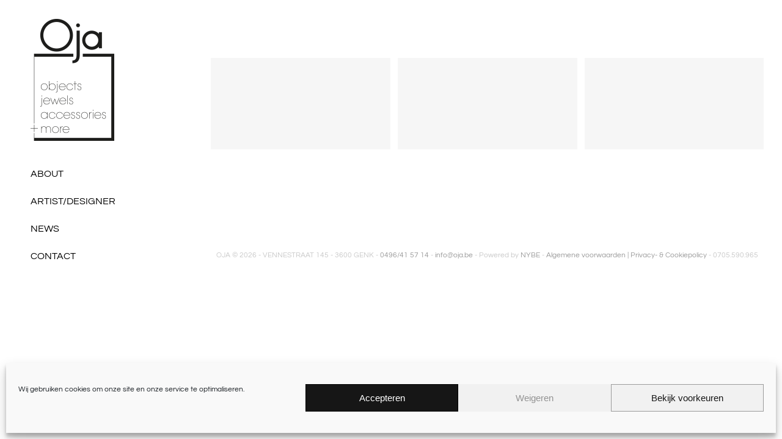

--- FILE ---
content_type: text/html; charset=UTF-8
request_url: https://oja.be/portfolio_category/spa/
body_size: 13461
content:
<!DOCTYPE html>
<html class="avada-html-layout-wide avada-html-header-position-left avada-html-is-archive" lang="nl-NL" prefix="og: http://ogp.me/ns# fb: http://ogp.me/ns/fb#">
<head>
	<meta http-equiv="X-UA-Compatible" content="IE=edge" />
	<meta http-equiv="Content-Type" content="text/html; charset=utf-8"/>
	<meta name="viewport" content="width=device-width, initial-scale=1" />
	<title>Spa &#8211; Oja</title>
<meta name='robots' content='max-image-preview:large' />
<link rel="alternate" type="application/rss+xml" title="Oja &raquo; feed" href="https://oja.be/feed/" />
<link rel="alternate" type="application/rss+xml" title="Oja &raquo; reacties feed" href="https://oja.be/comments/feed/" />
		
		
		
				<link rel="alternate" type="application/rss+xml" title="Oja &raquo; Spa Portfolio Categories feed" href="https://oja.be/portfolio_category/spa/feed/" />
				
		<meta property="og:locale" content="nl_NL"/>
		<meta property="og:type" content="article"/>
		<meta property="og:site_name" content="Oja"/>
		<meta property="og:title" content="  Portfolio Categories  Spa"/>
				<meta property="og:url" content="https://oja.be/portfolio-items/excepteur-sint-occaecat/"/>
																				<meta property="og:image" content="https://oja.be/wp-content/uploads/2021/05/oja_logo.png"/>
		<meta property="og:image:width" content="137"/>
		<meta property="og:image:height" content="200"/>
		<meta property="og:image:type" content="image/png"/>
				<style id='wp-img-auto-sizes-contain-inline-css' type='text/css'>
img:is([sizes=auto i],[sizes^="auto," i]){contain-intrinsic-size:3000px 1500px}
/*# sourceURL=wp-img-auto-sizes-contain-inline-css */
</style>
<style id='wp-emoji-styles-inline-css' type='text/css'>

	img.wp-smiley, img.emoji {
		display: inline !important;
		border: none !important;
		box-shadow: none !important;
		height: 1em !important;
		width: 1em !important;
		margin: 0 0.07em !important;
		vertical-align: -0.1em !important;
		background: none !important;
		padding: 0 !important;
	}
/*# sourceURL=wp-emoji-styles-inline-css */
</style>
<style id='woocommerce-inline-inline-css' type='text/css'>
.woocommerce form .form-row .required { visibility: visible; }
/*# sourceURL=woocommerce-inline-inline-css */
</style>
<link rel='stylesheet' id='cmplz-general-css' href='https://oja.be/wp-content/plugins/complianz-gdpr/assets/css/cookieblocker.min.css?ver=1766057774' type='text/css' media='all' />
<link rel='stylesheet' id='fusion-dynamic-css-css' href='https://oja.be/wp-content/uploads/fusion-styles/10f78d1c69afcd03a695e5b0daef8f77.min.css?ver=3.13.3' type='text/css' media='all' />
<script type="text/javascript" src="https://oja.be/wp-includes/js/jquery/jquery.min.js?ver=3.7.1" id="jquery-core-js"></script>
<script type="text/javascript" src="https://oja.be/wp-content/plugins/woocommerce/assets/js/jquery-blockui/jquery.blockUI.min.js?ver=2.7.0-wc.10.4.3" id="wc-jquery-blockui-js" defer="defer" data-wp-strategy="defer"></script>
<script type="text/javascript" id="wc-add-to-cart-js-extra">
/* <![CDATA[ */
var wc_add_to_cart_params = {"ajax_url":"/wp-admin/admin-ajax.php","wc_ajax_url":"/?wc-ajax=%%endpoint%%","i18n_view_cart":"Bekijk winkelwagen","cart_url":"https://oja.be","is_cart":"","cart_redirect_after_add":"no"};
//# sourceURL=wc-add-to-cart-js-extra
/* ]]> */
</script>
<script type="text/javascript" src="https://oja.be/wp-content/plugins/woocommerce/assets/js/frontend/add-to-cart.min.js?ver=10.4.3" id="wc-add-to-cart-js" defer="defer" data-wp-strategy="defer"></script>
<script type="text/javascript" src="https://oja.be/wp-content/plugins/woocommerce/assets/js/js-cookie/js.cookie.min.js?ver=2.1.4-wc.10.4.3" id="wc-js-cookie-js" defer="defer" data-wp-strategy="defer"></script>
<script type="text/javascript" id="woocommerce-js-extra">
/* <![CDATA[ */
var woocommerce_params = {"ajax_url":"/wp-admin/admin-ajax.php","wc_ajax_url":"/?wc-ajax=%%endpoint%%","i18n_password_show":"Wachtwoord weergeven","i18n_password_hide":"Wachtwoord verbergen"};
//# sourceURL=woocommerce-js-extra
/* ]]> */
</script>
<script type="text/javascript" src="https://oja.be/wp-content/plugins/woocommerce/assets/js/frontend/woocommerce.min.js?ver=10.4.3" id="woocommerce-js" defer="defer" data-wp-strategy="defer"></script>
<link rel="https://api.w.org/" href="https://oja.be/wp-json/" /><link rel="alternate" title="JSON" type="application/json" href="https://oja.be/wp-json/wp/v2/portfolio_category/17" /><link rel="EditURI" type="application/rsd+xml" title="RSD" href="https://oja.be/xmlrpc.php?rsd" />
<meta name="generator" content="WordPress 6.9" />
<meta name="generator" content="WooCommerce 10.4.3" />
			<style>.cmplz-hidden {
					display: none !important;
				}</style><style type="text/css" id="css-fb-visibility">@media screen and (max-width: 640px){.fusion-no-small-visibility{display:none !important;}body .sm-text-align-center{text-align:center !important;}body .sm-text-align-left{text-align:left !important;}body .sm-text-align-right{text-align:right !important;}body .sm-flex-align-center{justify-content:center !important;}body .sm-flex-align-flex-start{justify-content:flex-start !important;}body .sm-flex-align-flex-end{justify-content:flex-end !important;}body .sm-mx-auto{margin-left:auto !important;margin-right:auto !important;}body .sm-ml-auto{margin-left:auto !important;}body .sm-mr-auto{margin-right:auto !important;}body .fusion-absolute-position-small{position:absolute;top:auto;width:100%;}.awb-sticky.awb-sticky-small{ position: sticky; top: var(--awb-sticky-offset,0); }}@media screen and (min-width: 641px) and (max-width: 1024px){.fusion-no-medium-visibility{display:none !important;}body .md-text-align-center{text-align:center !important;}body .md-text-align-left{text-align:left !important;}body .md-text-align-right{text-align:right !important;}body .md-flex-align-center{justify-content:center !important;}body .md-flex-align-flex-start{justify-content:flex-start !important;}body .md-flex-align-flex-end{justify-content:flex-end !important;}body .md-mx-auto{margin-left:auto !important;margin-right:auto !important;}body .md-ml-auto{margin-left:auto !important;}body .md-mr-auto{margin-right:auto !important;}body .fusion-absolute-position-medium{position:absolute;top:auto;width:100%;}.awb-sticky.awb-sticky-medium{ position: sticky; top: var(--awb-sticky-offset,0); }}@media screen and (min-width: 1025px){.fusion-no-large-visibility{display:none !important;}body .lg-text-align-center{text-align:center !important;}body .lg-text-align-left{text-align:left !important;}body .lg-text-align-right{text-align:right !important;}body .lg-flex-align-center{justify-content:center !important;}body .lg-flex-align-flex-start{justify-content:flex-start !important;}body .lg-flex-align-flex-end{justify-content:flex-end !important;}body .lg-mx-auto{margin-left:auto !important;margin-right:auto !important;}body .lg-ml-auto{margin-left:auto !important;}body .lg-mr-auto{margin-right:auto !important;}body .fusion-absolute-position-large{position:absolute;top:auto;width:100%;}.awb-sticky.awb-sticky-large{ position: sticky; top: var(--awb-sticky-offset,0); }}</style>	<noscript><style>.woocommerce-product-gallery{ opacity: 1 !important; }</style></noscript>
	<link rel="icon" href="https://oja.be/wp-content/uploads/2021/05/oja-favicon.png" sizes="32x32" />
<link rel="icon" href="https://oja.be/wp-content/uploads/2021/05/oja-favicon.png" sizes="192x192" />
<link rel="apple-touch-icon" href="https://oja.be/wp-content/uploads/2021/05/oja-favicon.png" />
<meta name="msapplication-TileImage" content="https://oja.be/wp-content/uploads/2021/05/oja-favicon.png" />
		<style type="text/css" id="wp-custom-css">
			/* page layout */
.fusion-row{
	margin-left: 15px;
}

/* left menus (widgets) */
#widget-menu, #widget-menu-2{
	line-height: 26px;
	padding-left: 5px;
}

#widget-menu a:hover{
	color: #000000;
}

.menu-tabbed{
	font-size: 12px;
	margin-left: 30px;
}

.single-post .post-slideshow{
	max-width: 200px !important;
}

.homepage-img .fusion-column-wrapper div{
	margin-right: 20px;
}

a:hover{
	color: #000000;
}

.sidebar-menu-item-current, .menuitem-active, .current_page_item{
	color: white !important;
	background-color: #333 !important;
	padding: 3px;
}

.current_page_item a{
	color: white !important
}

.current_page_item{
	width: fit-content;
}

#nav_menu-2 #menu-sidebar-menu-small .menu-item{
	border-bottom: none;
	padding: 2px;
}

#nav_menu-2 #menu-sidebar-menu-small .menu-item a::before{
	content: none;
}

/* product page edits */
.product-border, .product_meta, .woocommerce-tabs, .social-share, .related{
	display: none !important;
}

.product_title{
	font-size: 34px !important;
	font-weight: 600 !important;
	color: #000000 !important;
}

.avada-product-gallery-thumbs-wrapper{
	margin-top: 50px !important;
}

.product .summary-container{
	padding-right: 100px;
}

.woocommerce-product-gallery__image .avada-product-gallery-lightbox-trigger{
	border: 1px solid lightgrey !important;
}

/* hide GDPR symbol from plugin */
.wordpress-gdpr-privacy-settings-trigger-container{
	display:none !important;
}

.recent-posts-content .entry-title{
	text-decoration: underline;
}

.fusion-recent-posts .post{
	padding-bottom: 10px;
	margin-bottom: 50px !important;
	border-bottom: 1px solid black;
}

.fusion-recent-posts.layout-thumbnails-on-side .columns .column .floated-slideshow{
	width: 235px !important;
}

.single-product .woocommerce-container #content,
.page-id-1639 #main #content{
	margin-top: 150px;
}

.mobile-hamburger{
	display: none;
		text-align: right;
	}

@media screen and (max-width: 600px) {
	.fusion-recent-posts.layout-thumbnails-on-side .columns .column .floated-slideshow{
		width: 100% !important;
	}
	#main .fusion-row{
		display: flex !important;
		flex-direction: column-reverse !important;
	}
	
	#nav_menu-2 .menu-sidebar-menu-small-container, #custom_html-2 .textwidget{
	display: none;
}

	#nav_menu-2, #custom_html-2{
		display: flex;
		flex-direction: column-reverse;
	}

	.mobile-hamburger{
		display: block;
	}
	
	#side-header{
		position: absolute;
	}
}		</style>
		<style id="sccss">.pswp__caption {
    display: none;
}
</style>		<script type="text/javascript">
			var doc = document.documentElement;
			doc.setAttribute( 'data-useragent', navigator.userAgent );
		</script>
		
	<link rel='stylesheet' id='wc-blocks-style-css' href='https://oja.be/wp-content/plugins/woocommerce/assets/client/blocks/wc-blocks.css?ver=wc-10.4.3' type='text/css' media='all' />
<style id='global-styles-inline-css' type='text/css'>
:root{--wp--preset--aspect-ratio--square: 1;--wp--preset--aspect-ratio--4-3: 4/3;--wp--preset--aspect-ratio--3-4: 3/4;--wp--preset--aspect-ratio--3-2: 3/2;--wp--preset--aspect-ratio--2-3: 2/3;--wp--preset--aspect-ratio--16-9: 16/9;--wp--preset--aspect-ratio--9-16: 9/16;--wp--preset--color--black: #000000;--wp--preset--color--cyan-bluish-gray: #abb8c3;--wp--preset--color--white: #ffffff;--wp--preset--color--pale-pink: #f78da7;--wp--preset--color--vivid-red: #cf2e2e;--wp--preset--color--luminous-vivid-orange: #ff6900;--wp--preset--color--luminous-vivid-amber: #fcb900;--wp--preset--color--light-green-cyan: #7bdcb5;--wp--preset--color--vivid-green-cyan: #00d084;--wp--preset--color--pale-cyan-blue: #8ed1fc;--wp--preset--color--vivid-cyan-blue: #0693e3;--wp--preset--color--vivid-purple: #9b51e0;--wp--preset--color--awb-color-1: rgba(255,255,255,1);--wp--preset--color--awb-color-2: rgba(246,246,246,1);--wp--preset--color--awb-color-3: rgba(224,222,222,1);--wp--preset--color--awb-color-4: rgba(160,206,78,1);--wp--preset--color--awb-color-5: rgba(203,170,92,1);--wp--preset--color--awb-color-6: rgba(116,116,116,1);--wp--preset--color--awb-color-7: rgba(51,51,51,1);--wp--preset--color--awb-color-8: rgba(23,23,23,1);--wp--preset--color--awb-color-custom-10: rgba(0,0,0,1);--wp--preset--color--awb-color-custom-11: rgba(34,34,34,1);--wp--preset--color--awb-color-custom-12: rgba(235,234,234,1);--wp--preset--color--awb-color-custom-13: rgba(249,249,249,1);--wp--preset--color--awb-color-custom-14: rgba(29,41,57,1);--wp--preset--gradient--vivid-cyan-blue-to-vivid-purple: linear-gradient(135deg,rgb(6,147,227) 0%,rgb(155,81,224) 100%);--wp--preset--gradient--light-green-cyan-to-vivid-green-cyan: linear-gradient(135deg,rgb(122,220,180) 0%,rgb(0,208,130) 100%);--wp--preset--gradient--luminous-vivid-amber-to-luminous-vivid-orange: linear-gradient(135deg,rgb(252,185,0) 0%,rgb(255,105,0) 100%);--wp--preset--gradient--luminous-vivid-orange-to-vivid-red: linear-gradient(135deg,rgb(255,105,0) 0%,rgb(207,46,46) 100%);--wp--preset--gradient--very-light-gray-to-cyan-bluish-gray: linear-gradient(135deg,rgb(238,238,238) 0%,rgb(169,184,195) 100%);--wp--preset--gradient--cool-to-warm-spectrum: linear-gradient(135deg,rgb(74,234,220) 0%,rgb(151,120,209) 20%,rgb(207,42,186) 40%,rgb(238,44,130) 60%,rgb(251,105,98) 80%,rgb(254,248,76) 100%);--wp--preset--gradient--blush-light-purple: linear-gradient(135deg,rgb(255,206,236) 0%,rgb(152,150,240) 100%);--wp--preset--gradient--blush-bordeaux: linear-gradient(135deg,rgb(254,205,165) 0%,rgb(254,45,45) 50%,rgb(107,0,62) 100%);--wp--preset--gradient--luminous-dusk: linear-gradient(135deg,rgb(255,203,112) 0%,rgb(199,81,192) 50%,rgb(65,88,208) 100%);--wp--preset--gradient--pale-ocean: linear-gradient(135deg,rgb(255,245,203) 0%,rgb(182,227,212) 50%,rgb(51,167,181) 100%);--wp--preset--gradient--electric-grass: linear-gradient(135deg,rgb(202,248,128) 0%,rgb(113,206,126) 100%);--wp--preset--gradient--midnight: linear-gradient(135deg,rgb(2,3,129) 0%,rgb(40,116,252) 100%);--wp--preset--font-size--small: 12px;--wp--preset--font-size--medium: 20px;--wp--preset--font-size--large: 24px;--wp--preset--font-size--x-large: 42px;--wp--preset--font-size--normal: 16px;--wp--preset--font-size--xlarge: 32px;--wp--preset--font-size--huge: 48px;--wp--preset--spacing--20: 0.44rem;--wp--preset--spacing--30: 0.67rem;--wp--preset--spacing--40: 1rem;--wp--preset--spacing--50: 1.5rem;--wp--preset--spacing--60: 2.25rem;--wp--preset--spacing--70: 3.38rem;--wp--preset--spacing--80: 5.06rem;--wp--preset--shadow--natural: 6px 6px 9px rgba(0, 0, 0, 0.2);--wp--preset--shadow--deep: 12px 12px 50px rgba(0, 0, 0, 0.4);--wp--preset--shadow--sharp: 6px 6px 0px rgba(0, 0, 0, 0.2);--wp--preset--shadow--outlined: 6px 6px 0px -3px rgb(255, 255, 255), 6px 6px rgb(0, 0, 0);--wp--preset--shadow--crisp: 6px 6px 0px rgb(0, 0, 0);}:where(.is-layout-flex){gap: 0.5em;}:where(.is-layout-grid){gap: 0.5em;}body .is-layout-flex{display: flex;}.is-layout-flex{flex-wrap: wrap;align-items: center;}.is-layout-flex > :is(*, div){margin: 0;}body .is-layout-grid{display: grid;}.is-layout-grid > :is(*, div){margin: 0;}:where(.wp-block-columns.is-layout-flex){gap: 2em;}:where(.wp-block-columns.is-layout-grid){gap: 2em;}:where(.wp-block-post-template.is-layout-flex){gap: 1.25em;}:where(.wp-block-post-template.is-layout-grid){gap: 1.25em;}.has-black-color{color: var(--wp--preset--color--black) !important;}.has-cyan-bluish-gray-color{color: var(--wp--preset--color--cyan-bluish-gray) !important;}.has-white-color{color: var(--wp--preset--color--white) !important;}.has-pale-pink-color{color: var(--wp--preset--color--pale-pink) !important;}.has-vivid-red-color{color: var(--wp--preset--color--vivid-red) !important;}.has-luminous-vivid-orange-color{color: var(--wp--preset--color--luminous-vivid-orange) !important;}.has-luminous-vivid-amber-color{color: var(--wp--preset--color--luminous-vivid-amber) !important;}.has-light-green-cyan-color{color: var(--wp--preset--color--light-green-cyan) !important;}.has-vivid-green-cyan-color{color: var(--wp--preset--color--vivid-green-cyan) !important;}.has-pale-cyan-blue-color{color: var(--wp--preset--color--pale-cyan-blue) !important;}.has-vivid-cyan-blue-color{color: var(--wp--preset--color--vivid-cyan-blue) !important;}.has-vivid-purple-color{color: var(--wp--preset--color--vivid-purple) !important;}.has-black-background-color{background-color: var(--wp--preset--color--black) !important;}.has-cyan-bluish-gray-background-color{background-color: var(--wp--preset--color--cyan-bluish-gray) !important;}.has-white-background-color{background-color: var(--wp--preset--color--white) !important;}.has-pale-pink-background-color{background-color: var(--wp--preset--color--pale-pink) !important;}.has-vivid-red-background-color{background-color: var(--wp--preset--color--vivid-red) !important;}.has-luminous-vivid-orange-background-color{background-color: var(--wp--preset--color--luminous-vivid-orange) !important;}.has-luminous-vivid-amber-background-color{background-color: var(--wp--preset--color--luminous-vivid-amber) !important;}.has-light-green-cyan-background-color{background-color: var(--wp--preset--color--light-green-cyan) !important;}.has-vivid-green-cyan-background-color{background-color: var(--wp--preset--color--vivid-green-cyan) !important;}.has-pale-cyan-blue-background-color{background-color: var(--wp--preset--color--pale-cyan-blue) !important;}.has-vivid-cyan-blue-background-color{background-color: var(--wp--preset--color--vivid-cyan-blue) !important;}.has-vivid-purple-background-color{background-color: var(--wp--preset--color--vivid-purple) !important;}.has-black-border-color{border-color: var(--wp--preset--color--black) !important;}.has-cyan-bluish-gray-border-color{border-color: var(--wp--preset--color--cyan-bluish-gray) !important;}.has-white-border-color{border-color: var(--wp--preset--color--white) !important;}.has-pale-pink-border-color{border-color: var(--wp--preset--color--pale-pink) !important;}.has-vivid-red-border-color{border-color: var(--wp--preset--color--vivid-red) !important;}.has-luminous-vivid-orange-border-color{border-color: var(--wp--preset--color--luminous-vivid-orange) !important;}.has-luminous-vivid-amber-border-color{border-color: var(--wp--preset--color--luminous-vivid-amber) !important;}.has-light-green-cyan-border-color{border-color: var(--wp--preset--color--light-green-cyan) !important;}.has-vivid-green-cyan-border-color{border-color: var(--wp--preset--color--vivid-green-cyan) !important;}.has-pale-cyan-blue-border-color{border-color: var(--wp--preset--color--pale-cyan-blue) !important;}.has-vivid-cyan-blue-border-color{border-color: var(--wp--preset--color--vivid-cyan-blue) !important;}.has-vivid-purple-border-color{border-color: var(--wp--preset--color--vivid-purple) !important;}.has-vivid-cyan-blue-to-vivid-purple-gradient-background{background: var(--wp--preset--gradient--vivid-cyan-blue-to-vivid-purple) !important;}.has-light-green-cyan-to-vivid-green-cyan-gradient-background{background: var(--wp--preset--gradient--light-green-cyan-to-vivid-green-cyan) !important;}.has-luminous-vivid-amber-to-luminous-vivid-orange-gradient-background{background: var(--wp--preset--gradient--luminous-vivid-amber-to-luminous-vivid-orange) !important;}.has-luminous-vivid-orange-to-vivid-red-gradient-background{background: var(--wp--preset--gradient--luminous-vivid-orange-to-vivid-red) !important;}.has-very-light-gray-to-cyan-bluish-gray-gradient-background{background: var(--wp--preset--gradient--very-light-gray-to-cyan-bluish-gray) !important;}.has-cool-to-warm-spectrum-gradient-background{background: var(--wp--preset--gradient--cool-to-warm-spectrum) !important;}.has-blush-light-purple-gradient-background{background: var(--wp--preset--gradient--blush-light-purple) !important;}.has-blush-bordeaux-gradient-background{background: var(--wp--preset--gradient--blush-bordeaux) !important;}.has-luminous-dusk-gradient-background{background: var(--wp--preset--gradient--luminous-dusk) !important;}.has-pale-ocean-gradient-background{background: var(--wp--preset--gradient--pale-ocean) !important;}.has-electric-grass-gradient-background{background: var(--wp--preset--gradient--electric-grass) !important;}.has-midnight-gradient-background{background: var(--wp--preset--gradient--midnight) !important;}.has-small-font-size{font-size: var(--wp--preset--font-size--small) !important;}.has-medium-font-size{font-size: var(--wp--preset--font-size--medium) !important;}.has-large-font-size{font-size: var(--wp--preset--font-size--large) !important;}.has-x-large-font-size{font-size: var(--wp--preset--font-size--x-large) !important;}
/*# sourceURL=global-styles-inline-css */
</style>
</head>

<body data-cmplz=1 class="archive tax-portfolio_category term-spa term-17 wp-theme-Avada wp-child-theme-Avada-Child-Theme theme-Avada woocommerce-no-js fusion-image-hovers fusion-pagination-sizing fusion-button_type-flat fusion-button_span-no fusion-button_gradient-linear avada-image-rollover-circle-yes avada-image-rollover-yes avada-image-rollover-direction-center_horiz fusion-body ltr no-tablet-sticky-header no-mobile-slidingbar fusion-disable-outline fusion-sub-menu-slide mobile-logo-pos-left layout-wide-mode avada-has-boxed-modal-shadow-none layout-scroll-offset-full avada-has-zero-margin-offset-top side-header side-header-left menu-text-align-left fusion-woo-product-design-clean fusion-woo-shop-page-columns-4 fusion-woo-related-columns-4 fusion-woo-archive-page-columns-3 woo-sale-badge-circle woo-outofstock-badge-top_bar mobile-menu-design-modern fusion-show-pagination-text fusion-header-layout-v5 avada-responsive avada-footer-fx-none avada-menu-highlight-style-background fusion-search-form-classic fusion-main-menu-search-dropdown fusion-avatar-square avada-dropdown-styles avada-blog-layout-grid avada-blog-archive-layout-medium alternate avada-header-shadow-no avada-menu-icon-position-left avada-has-pagetitle-bg-full avada-has-breadcrumb-mobile-hidden avada-has-titlebar-hide avada-header-border-color-full-transparent avada-social-full-transparent avada-has-pagination-padding avada-flyout-menu-direction-fade avada-ec-views-v1" data-awb-post-id="810">
		<a class="skip-link screen-reader-text" href="#content">Ga naar inhoud</a>

	<div id="boxed-wrapper">
		
		<div id="wrapper" class="fusion-wrapper">
			<div id="home" style="position:relative;top:-1px;"></div>
							
																
<div id="side-header-sticky"></div>
<div id="side-header" class="clearfix fusion-mobile-menu-design-modern fusion-sticky-logo-1 fusion-mobile-logo-1 fusion-sticky-menu-">
	<div class="side-header-wrapper">
								<div class="side-header-content fusion-logo-left fusion-mobile-logo-1">
				<div class="fusion-logo" data-margin-top="31px" data-margin-bottom="31px" data-margin-left="0px" data-margin-right="0px">
			<a class="fusion-logo-link"  href="https://oja.be/" >

						<!-- standard logo -->
			<img src="https://oja.be/wp-content/uploads/2021/05/oja_logo.png" srcset="https://oja.be/wp-content/uploads/2021/05/oja_logo.png 1x" width="137" height="200" alt="Oja Logo" data-retina_logo_url="" class="fusion-standard-logo" />

			
					</a>
		</div>		</div>
		<div class="fusion-main-menu-container fusion-logo-menu-left">
			<nav class="fusion-main-menu" aria-label="Main Menu"><ul id="menu-main-menu" class="fusion-menu"><li  id="menu-item-1654"  class="menu-item menu-item-type-post_type menu-item-object-page menu-item-home menu-item-1654"  data-item-id="1654"><a  href="https://oja.be/" class="fusion-background-highlight"><span class="menu-text">ABOUT</span></a></li><li  id="menu-item-1650"  class="menu-item menu-item-type-post_type menu-item-object-page menu-item-has-children menu-item-1650 fusion-dropdown-menu"  data-item-id="1650"><a  href="https://oja.be/designers/" class="fusion-background-highlight"><span class="menu-text">ARTIST/DESIGNER</span></a><ul class="sub-menu"><li  id="menu-item-2062"  class="menu-item menu-item-type-post_type menu-item-object-product menu-item-2062 fusion-dropdown-submenu" ><a  href="https://oja.be/product/wolvis/" class="fusion-background-highlight"><span>WOLVIS</span></a></li><li  id="menu-item-2061"  class="menu-item menu-item-type-post_type menu-item-object-product menu-item-2061 fusion-dropdown-submenu" ><a  href="https://oja.be/product/waaaw/" class="fusion-background-highlight"><span>WAAAW</span></a></li><li  id="menu-item-2060"  class="menu-item menu-item-type-post_type menu-item-object-product menu-item-2060 fusion-dropdown-submenu" ><a  href="https://oja.be/product/veroniek-dutre/" class="fusion-background-highlight"><span>Veroniek Dutré</span></a></li><li  id="menu-item-2059"  class="menu-item menu-item-type-post_type menu-item-object-product menu-item-2059 fusion-dropdown-submenu" ><a  href="https://oja.be/product/the-vandal/" class="fusion-background-highlight"><span>The Vandal</span></a></li><li  id="menu-item-2058"  class="menu-item menu-item-type-post_type menu-item-object-product menu-item-2058 fusion-dropdown-submenu" ><a  href="https://oja.be/product/studio-pieck/" class="fusion-background-highlight"><span>Studio Pieck</span></a></li><li  id="menu-item-2057"  class="menu-item menu-item-type-post_type menu-item-object-product menu-item-2057 fusion-dropdown-submenu" ><a  href="https://oja.be/product/souvenirs-katja-noelmans/" class="fusion-background-highlight"><span>SOUVENIRS@Katja Noelmans</span></a></li><li  id="menu-item-2056"  class="menu-item menu-item-type-post_type menu-item-object-product menu-item-2056 fusion-dropdown-submenu" ><a  href="https://oja.be/product/somethings-inside/" class="fusion-background-highlight"><span>Some.thing(s) INSIDE</span></a></li><li  id="menu-item-2055"  class="menu-item menu-item-type-post_type menu-item-object-product menu-item-2055 fusion-dropdown-submenu" ><a  href="https://oja.be/product/sofie-hermans/" class="fusion-background-highlight"><span>Sofie Hermans</span></a></li><li  id="menu-item-2054"  class="menu-item menu-item-type-post_type menu-item-object-product menu-item-2054 fusion-dropdown-submenu" ><a  href="https://oja.be/product/sere-dondossola/" class="fusion-background-highlight"><span>Seré/Dondossola</span></a></li><li  id="menu-item-2053"  class="menu-item menu-item-type-post_type menu-item-object-product menu-item-2053 fusion-dropdown-submenu" ><a  href="https://oja.be/product/scar-f/" class="fusion-background-highlight"><span>SCAR.F</span></a></li><li  id="menu-item-2052"  class="menu-item menu-item-type-post_type menu-item-object-product menu-item-2052 fusion-dropdown-submenu" ><a  href="https://oja.be/product/nxk/" class="fusion-background-highlight"><span>NXK</span></a></li><li  id="menu-item-2051"  class="menu-item menu-item-type-post_type menu-item-object-product menu-item-2051 fusion-dropdown-submenu" ><a  href="https://oja.be/product/noortje-de-la-haye/" class="fusion-background-highlight"><span>Noortje De la Haye</span></a></li><li  id="menu-item-2050"  class="menu-item menu-item-type-post_type menu-item-object-product menu-item-2050 fusion-dropdown-submenu" ><a  href="https://oja.be/product/noana-giambra/" class="fusion-background-highlight"><span>Noana Giambra</span></a></li><li  id="menu-item-2049"  class="menu-item menu-item-type-post_type menu-item-object-product menu-item-2049 fusion-dropdown-submenu" ><a  href="https://oja.be/product/mieke-dierckx/" class="fusion-background-highlight"><span>Mieke Dierckx</span></a></li><li  id="menu-item-2048"  class="menu-item menu-item-type-post_type menu-item-object-product menu-item-2048 fusion-dropdown-submenu" ><a  href="https://oja.be/product/michiel-van-der-bos/" class="fusion-background-highlight"><span>Michiel van der Bos</span></a></li><li  id="menu-item-2047"  class="menu-item menu-item-type-post_type menu-item-object-product menu-item-2047 fusion-dropdown-submenu" ><a  href="https://oja.be/product/margot-thyssen/" class="fusion-background-highlight"><span>Margot Thyssen</span></a></li><li  id="menu-item-2046"  class="menu-item menu-item-type-post_type menu-item-object-product menu-item-2046 fusion-dropdown-submenu" ><a  href="https://oja.be/product/lore-langendries/" class="fusion-background-highlight"><span>Lore Langendries</span></a></li><li  id="menu-item-2045"  class="menu-item menu-item-type-post_type menu-item-object-product menu-item-2045 fusion-dropdown-submenu" ><a  href="https://oja.be/product/linde-hermans/" class="fusion-background-highlight"><span>Linde Hermans</span></a></li><li  id="menu-item-2044"  class="menu-item menu-item-type-post_type menu-item-object-product menu-item-2044 fusion-dropdown-submenu" ><a  href="https://oja.be/product/kuppers-wuytens/" class="fusion-background-highlight"><span>Kuppers/Wuytens</span></a></li><li  id="menu-item-2043"  class="menu-item menu-item-type-post_type menu-item-object-product menu-item-2043 fusion-dropdown-submenu" ><a  href="https://oja.be/product/kristy-bujanic/" class="fusion-background-highlight"><span>Kristy Bujanic</span></a></li><li  id="menu-item-2042"  class="menu-item menu-item-type-post_type menu-item-object-product menu-item-2042 fusion-dropdown-submenu" ><a  href="https://oja.be/product/kono-and-orca/" class="fusion-background-highlight"><span>Kono and Orca</span></a></li><li  id="menu-item-2039"  class="menu-item menu-item-type-post_type menu-item-object-product menu-item-2039 fusion-dropdown-submenu" ><a  href="https://oja.be/product/haute-cuisine/" class="fusion-background-highlight"><span>Haute Cuisine</span></a></li><li  id="menu-item-2040"  class="menu-item menu-item-type-post_type menu-item-object-product menu-item-2040 fusion-dropdown-submenu" ><a  href="https://oja.be/product/inamaro/" class="fusion-background-highlight"><span>Inamaro</span></a></li><li  id="menu-item-2041"  class="menu-item menu-item-type-post_type menu-item-object-product menu-item-2041 fusion-dropdown-submenu" ><a  href="https://oja.be/product/josien-baetens/" class="fusion-background-highlight"><span>Josien Baetens</span></a></li><li  id="menu-item-2038"  class="menu-item menu-item-type-post_type menu-item-object-product menu-item-2038 fusion-dropdown-submenu" ><a  href="https://oja.be/product/eveline-kurylak/" class="fusion-background-highlight"><span>Eveline Kurylak</span></a></li><li  id="menu-item-2037"  class="menu-item menu-item-type-post_type menu-item-object-product menu-item-2037 fusion-dropdown-submenu" ><a  href="https://oja.be/product/eline-fransen/" class="fusion-background-highlight"><span>Eline Fransen</span></a></li><li  id="menu-item-2036"  class="menu-item menu-item-type-post_type menu-item-object-product menu-item-2036 fusion-dropdown-submenu" ><a  href="https://oja.be/product/duo-wonder/" class="fusion-background-highlight"><span>Duo Wonder</span></a></li><li  id="menu-item-2035"  class="menu-item menu-item-type-post_type menu-item-object-product menu-item-2035 fusion-dropdown-submenu" ><a  href="https://oja.be/product/denise-gielen/" class="fusion-background-highlight"><span>Denise Gielen</span></a></li><li  id="menu-item-2034"  class="menu-item menu-item-type-post_type menu-item-object-product menu-item-2034 fusion-dropdown-submenu" ><a  href="https://oja.be/product/damn/" class="fusion-background-highlight"><span>DAMN</span></a></li><li  id="menu-item-2033"  class="menu-item menu-item-type-post_type menu-item-object-product menu-item-2033 fusion-dropdown-submenu" ><a  href="https://oja.be/product/dafs/" class="fusion-background-highlight"><span>DAFS</span></a></li><li  id="menu-item-2032"  class="menu-item menu-item-type-post_type menu-item-object-product menu-item-2032 fusion-dropdown-submenu" ><a  href="https://oja.be/product/dadadesign/" class="fusion-background-highlight"><span>DADADESIGN</span></a></li><li  id="menu-item-2031"  class="menu-item menu-item-type-post_type menu-item-object-product menu-item-2031 fusion-dropdown-submenu" ><a  href="https://oja.be/product/cedric-koppers/" class="fusion-background-highlight"><span>Cedric Koppers</span></a></li><li  id="menu-item-2030"  class="menu-item menu-item-type-post_type menu-item-object-product menu-item-2030 fusion-dropdown-submenu" ><a  href="https://oja.be/product/bar-jewels/" class="fusion-background-highlight"><span>BAR jewels</span></a></li><li  id="menu-item-2029"  class="menu-item menu-item-type-post_type menu-item-object-product menu-item-2029 fusion-dropdown-submenu" ><a  href="https://oja.be/product/awardt/" class="fusion-background-highlight"><span>Awardt</span></a></li><li  id="menu-item-2028"  class="menu-item menu-item-type-post_type menu-item-object-product menu-item-2028 fusion-dropdown-submenu" ><a  href="https://oja.be/product/artblox/" class="fusion-background-highlight"><span>ARTBLOX</span></a></li><li  id="menu-item-2027"  class="menu-item menu-item-type-post_type menu-item-object-product menu-item-2027 fusion-dropdown-submenu" ><a  href="https://oja.be/product/ans-houben/" class="fusion-background-highlight"><span>Ans Houben</span></a></li><li  id="menu-item-2026"  class="menu-item menu-item-type-post_type menu-item-object-product menu-item-2026 fusion-dropdown-submenu" ><a  href="https://oja.be/product/an-s/" class="fusion-background-highlight"><span>AN.S.</span></a></li><li  id="menu-item-2025"  class="menu-item menu-item-type-post_type menu-item-object-product menu-item-2025 fusion-dropdown-submenu" ><a  href="https://oja.be/product/ahna/" class="fusion-background-highlight"><span>AHNA</span></a></li></ul></li><li  id="menu-item-2124"  class="menu-item menu-item-type-post_type menu-item-object-page menu-item-2124"  data-item-id="2124"><a  href="https://oja.be/news/" class="fusion-background-highlight"><span class="menu-text">NEWS</span></a></li><li  id="menu-item-1647"  class="menu-item menu-item-type-post_type menu-item-object-page menu-item-1647"  data-item-id="1647"><a  href="https://oja.be/contact/" class="fusion-background-highlight"><span class="menu-text">CONTACT</span></a></li></ul></nav>	<div class="fusion-mobile-menu-icons">
							<a href="#" class="fusion-icon awb-icon-bars" aria-label="Toggle mobile menu" aria-expanded="false"></a>
		
		
		
			</div>

<nav class="fusion-mobile-nav-holder fusion-mobile-menu-text-align-left" aria-label="Main Menu Mobile"></nav>

		</div>

		
		
		
					</div>
	<style>
	.side-header-styling-wrapper > div {
		display: none !important;
	}

	.side-header-styling-wrapper .side-header-background-image,
	.side-header-styling-wrapper .side-header-background-color,
	.side-header-styling-wrapper .side-header-border {
		display: block !important;
	}
	</style>
	<div class="side-header-styling-wrapper" style="overflow:hidden;">
		<div class="side-header-background-image"></div>
		<div class="side-header-background-color"></div>
		<div class="side-header-border"></div>
	</div>
</div>

					
							<div id="sliders-container" class="fusion-slider-visibility">
					</div>
				
					
							
			
						<main id="main" class="clearfix ">
				<div class="fusion-row" style="">
	<section id="content" class=" full-width" style="width: 100%;">
		
<div class="fusion-portfolio fusion-portfolio-archive fusion-portfolio-layout-grid fusion-portfolio-three fusion-portfolio-rollover fusion-portfolio-paging-load-more-button">

		
	<div class="fusion-portfolio-wrapper" data-picturesize="auto" data-pages="1" style="margin:calc(var(--portfolio_archive_column_spacing) / -2);">

		
					
							
				<article class="fusion-portfolio-post post-810  fusion-col-spacing" style="padding:calc(var(--portfolio_archive_column_spacing) / 2);">

										
																			<div  class="fusion-image-wrapper" aria-haspopup="true">
							<div class="fusion-placeholder-image" data-origheight="150" data-origwidth="100%" style="width:100%;height:150px;"></div>
		<div class="fusion-rollover">
	<div class="fusion-rollover-content">

										
														
								
								
													
		
								
								
		
						<a class="fusion-link-wrapper" href="https://oja.be/portfolio-items/excepteur-sint-occaecat/" aria-label="Spa"></a>
	</div>
</div>
</div>

						
																			<span class="entry-title rich-snippet-hidden">Excepteur sint occaecat</span><span class="vcard rich-snippet-hidden"><span class="fn"><a href="https://oja.be/author/supervisor/" title="Berichten van supervisor" rel="author">supervisor</a></span></span><span class="updated rich-snippet-hidden">2015-05-20T19:52:35+02:00</span>													
										
				</article><!-- end portfolio-post -->

								
							
				<article class="fusion-portfolio-post post-636  fusion-col-spacing" style="padding:calc(var(--portfolio_archive_column_spacing) / 2);">

										
																			<div  class="fusion-image-wrapper" aria-haspopup="true">
							<div class="fusion-placeholder-image" data-origheight="150" data-origwidth="100%" style="width:100%;height:150px;"></div>
		<div class="fusion-rollover">
	<div class="fusion-rollover-content">

										
														
								
								
													
		
								
								
		
						<a class="fusion-link-wrapper" href="https://oja.be/portfolio-items/donec-pulvinar-molestie/" aria-label="Spa"></a>
	</div>
</div>
</div>

						
																			<span class="entry-title rich-snippet-hidden">Donec pulvinar molestie</span><span class="vcard rich-snippet-hidden"><span class="fn"><a href="https://oja.be/author/supervisor/" title="Berichten van supervisor" rel="author">supervisor</a></span></span><span class="updated rich-snippet-hidden">2015-02-20T03:28:32+02:00</span>													
										
				</article><!-- end portfolio-post -->

								
							
				<article class="fusion-portfolio-post post-634  fusion-col-spacing" style="padding:calc(var(--portfolio_archive_column_spacing) / 2);">

										
																			<div  class="fusion-image-wrapper" aria-haspopup="true">
							<div class="fusion-placeholder-image" data-origheight="150" data-origwidth="100%" style="width:100%;height:150px;"></div>
		<div class="fusion-rollover">
	<div class="fusion-rollover-content">

										
														
								
								
													
		
								
								
		
						<a class="fusion-link-wrapper" href="https://oja.be/portfolio-items/vestibulum-et-dolor-congue/" aria-label="Spa"></a>
	</div>
</div>
</div>

						
																			<span class="entry-title rich-snippet-hidden">Vestibulum et dolor congue</span><span class="vcard rich-snippet-hidden"><span class="fn"><a href="https://oja.be/author/supervisor/" title="Berichten van supervisor" rel="author">supervisor</a></span></span><span class="updated rich-snippet-hidden">2015-02-20T03:27:35+02:00</span>													
										
				</article><!-- end portfolio-post -->

					
	</div><!-- end portfolio-wrapper -->

				
	</div><!-- end fusion-portfolio -->
	</section>
							
					</div>  <!-- fusion-row -->
				</main>  <!-- #main -->
				
				
								
					
		<div class="fusion-footer">
				
	
	<footer id="footer" class="fusion-footer-copyright-area fusion-footer-copyright-center">
		<div class="fusion-row">
			<div class="fusion-copyright-content">

				<div class="fusion-copyright-notice">
		<div>
		OJA © <script>document.write(new Date().getFullYear());</script> - VENNESTRAAT 145 - 3600 GENK - <a href="tel:+32496415714">0496/41 57 14</a> - <a href="/cdn-cgi/l/email-protection#f0999e969fb09f9a91de9295"><span class="__cf_email__" data-cfemail="462f28202906292c27682423">[email&#160;protected]</span></a> - Powered by <a href="https://www.nybe.be" target="_blank">NYBE</a> - <a href="/legal" target="_blank">Algemene voorwaarden | Privacy- & Cookiepolicy</a> - 0705.590.965	</div>
</div>
<div class="fusion-social-links-footer">
	<div class="fusion-social-networks"><div class="fusion-social-networks-wrapper"><a  class="fusion-social-network-icon fusion-tooltip fusion-facebook awb-icon-facebook" style data-placement="top" data-title="Facebook" data-toggle="tooltip" title="Facebook" href="https://www.facebook.com/Oja-832947453396466/" target="_blank" rel="noreferrer"><span class="screen-reader-text">Facebook</span></a><a  class="fusion-social-network-icon fusion-tooltip fusion-twitter awb-icon-twitter" style data-placement="top" data-title="X" data-toggle="tooltip" title="X" href="https://twitter.com/InfoOja" target="_blank" rel="noopener noreferrer"><span class="screen-reader-text">X</span></a><a  class="fusion-social-network-icon fusion-tooltip fusion-pinterest awb-icon-pinterest" style data-placement="top" data-title="Pinterest" data-toggle="tooltip" title="Pinterest" href="https://nl.pinterest.com/ojagenk/_created/" target="_blank" rel="noopener noreferrer"><span class="screen-reader-text">Pinterest</span></a></div></div></div>

			</div> <!-- fusion-fusion-copyright-content -->
		</div> <!-- fusion-row -->
	</footer> <!-- #footer -->
		</div> <!-- fusion-footer -->

		
																</div> <!-- wrapper -->
		</div> <!-- #boxed-wrapper -->
				<a class="fusion-one-page-text-link fusion-page-load-link" tabindex="-1" href="#" aria-hidden="true">Page load link</a>

		<div class="avada-footer-scripts">
			<script data-cfasync="false" src="/cdn-cgi/scripts/5c5dd728/cloudflare-static/email-decode.min.js"></script><script type="speculationrules">
{"prefetch":[{"source":"document","where":{"and":[{"href_matches":"/*"},{"not":{"href_matches":["/wp-*.php","/wp-admin/*","/wp-content/uploads/*","/wp-content/*","/wp-content/plugins/*","/wp-content/themes/Avada-Child-Theme/*","/wp-content/themes/Avada/*","/*\\?(.+)"]}},{"not":{"selector_matches":"a[rel~=\"nofollow\"]"}},{"not":{"selector_matches":".no-prefetch, .no-prefetch a"}}]},"eagerness":"conservative"}]}
</script>

<!-- Consent Management powered by Complianz | GDPR/CCPA Cookie Consent https://wordpress.org/plugins/complianz-gdpr -->
<div id="cmplz-cookiebanner-container"><div class="cmplz-cookiebanner cmplz-hidden banner-1 bottom-right-view-preferences optin cmplz-bottom cmplz-categories-type-view-preferences" aria-modal="true" data-nosnippet="true" role="dialog" aria-live="polite" aria-labelledby="cmplz-header-1-optin" aria-describedby="cmplz-message-1-optin">
	<div class="cmplz-header">
		<div class="cmplz-logo"></div>
		<div class="cmplz-title" id="cmplz-header-1-optin">Beheer cookie toestemming</div>
		<div class="cmplz-close" tabindex="0" role="button" aria-label="Dialoogvenster sluiten">
			<svg aria-hidden="true" focusable="false" data-prefix="fas" data-icon="times" class="svg-inline--fa fa-times fa-w-11" role="img" xmlns="http://www.w3.org/2000/svg" viewBox="0 0 352 512"><path fill="currentColor" d="M242.72 256l100.07-100.07c12.28-12.28 12.28-32.19 0-44.48l-22.24-22.24c-12.28-12.28-32.19-12.28-44.48 0L176 189.28 75.93 89.21c-12.28-12.28-32.19-12.28-44.48 0L9.21 111.45c-12.28 12.28-12.28 32.19 0 44.48L109.28 256 9.21 356.07c-12.28 12.28-12.28 32.19 0 44.48l22.24 22.24c12.28 12.28 32.2 12.28 44.48 0L176 322.72l100.07 100.07c12.28 12.28 32.2 12.28 44.48 0l22.24-22.24c12.28-12.28 12.28-32.19 0-44.48L242.72 256z"></path></svg>
		</div>
	</div>

	<div class="cmplz-divider cmplz-divider-header"></div>
	<div class="cmplz-body">
		<div class="cmplz-message" id="cmplz-message-1-optin">Wij gebruiken cookies om onze site en onze service te optimaliseren.</div>
		<!-- categories start -->
		<div class="cmplz-categories">
			<details class="cmplz-category cmplz-functional" >
				<summary>
						<span class="cmplz-category-header">
							<span class="cmplz-category-title">Functioneel</span>
							<span class='cmplz-always-active'>
								<span class="cmplz-banner-checkbox">
									<input type="checkbox"
										   id="cmplz-functional-optin"
										   data-category="cmplz_functional"
										   class="cmplz-consent-checkbox cmplz-functional"
										   size="40"
										   value="1"/>
									<label class="cmplz-label" for="cmplz-functional-optin"><span class="screen-reader-text">Functioneel</span></label>
								</span>
								Altijd actief							</span>
							<span class="cmplz-icon cmplz-open">
								<svg xmlns="http://www.w3.org/2000/svg" viewBox="0 0 448 512"  height="18" ><path d="M224 416c-8.188 0-16.38-3.125-22.62-9.375l-192-192c-12.5-12.5-12.5-32.75 0-45.25s32.75-12.5 45.25 0L224 338.8l169.4-169.4c12.5-12.5 32.75-12.5 45.25 0s12.5 32.75 0 45.25l-192 192C240.4 412.9 232.2 416 224 416z"/></svg>
							</span>
						</span>
				</summary>
				<div class="cmplz-description">
					<span class="cmplz-description-functional">De technische opslag of toegang is strikt noodzakelijk voor het legitieme doel het gebruik mogelijk te maken van een specifieke dienst waarom de abonnee of gebruiker uitdrukkelijk heeft gevraagd, of met als enig doel de uitvoering van de transmissie van een communicatie over een elektronisch communicatienetwerk.</span>
				</div>
			</details>

			<details class="cmplz-category cmplz-preferences" >
				<summary>
						<span class="cmplz-category-header">
							<span class="cmplz-category-title">Voorkeuren</span>
							<span class="cmplz-banner-checkbox">
								<input type="checkbox"
									   id="cmplz-preferences-optin"
									   data-category="cmplz_preferences"
									   class="cmplz-consent-checkbox cmplz-preferences"
									   size="40"
									   value="1"/>
								<label class="cmplz-label" for="cmplz-preferences-optin"><span class="screen-reader-text">Voorkeuren</span></label>
							</span>
							<span class="cmplz-icon cmplz-open">
								<svg xmlns="http://www.w3.org/2000/svg" viewBox="0 0 448 512"  height="18" ><path d="M224 416c-8.188 0-16.38-3.125-22.62-9.375l-192-192c-12.5-12.5-12.5-32.75 0-45.25s32.75-12.5 45.25 0L224 338.8l169.4-169.4c12.5-12.5 32.75-12.5 45.25 0s12.5 32.75 0 45.25l-192 192C240.4 412.9 232.2 416 224 416z"/></svg>
							</span>
						</span>
				</summary>
				<div class="cmplz-description">
					<span class="cmplz-description-preferences">De technische opslag of toegang is noodzakelijk voor het legitieme doel voorkeuren op te slaan die niet door de abonnee of gebruiker zijn aangevraagd.</span>
				</div>
			</details>

			<details class="cmplz-category cmplz-statistics" >
				<summary>
						<span class="cmplz-category-header">
							<span class="cmplz-category-title">Statistieken</span>
							<span class="cmplz-banner-checkbox">
								<input type="checkbox"
									   id="cmplz-statistics-optin"
									   data-category="cmplz_statistics"
									   class="cmplz-consent-checkbox cmplz-statistics"
									   size="40"
									   value="1"/>
								<label class="cmplz-label" for="cmplz-statistics-optin"><span class="screen-reader-text">Statistieken</span></label>
							</span>
							<span class="cmplz-icon cmplz-open">
								<svg xmlns="http://www.w3.org/2000/svg" viewBox="0 0 448 512"  height="18" ><path d="M224 416c-8.188 0-16.38-3.125-22.62-9.375l-192-192c-12.5-12.5-12.5-32.75 0-45.25s32.75-12.5 45.25 0L224 338.8l169.4-169.4c12.5-12.5 32.75-12.5 45.25 0s12.5 32.75 0 45.25l-192 192C240.4 412.9 232.2 416 224 416z"/></svg>
							</span>
						</span>
				</summary>
				<div class="cmplz-description">
					<span class="cmplz-description-statistics">De technische opslag of toegang die uitsluitend voor statistische doeleinden wordt gebruikt.</span>
					<span class="cmplz-description-statistics-anonymous">De technische opslag of toegang die uitsluitend wordt gebruikt voor anonieme statistische doeleinden. Zonder dagvaarding, vrijwillige naleving door uw Internet Service Provider, of aanvullende gegevens van een derde partij, kan informatie die alleen voor dit doel wordt opgeslagen of opgehaald gewoonlijk niet worden gebruikt om je te identificeren.</span>
				</div>
			</details>
			<details class="cmplz-category cmplz-marketing" >
				<summary>
						<span class="cmplz-category-header">
							<span class="cmplz-category-title">Marketing</span>
							<span class="cmplz-banner-checkbox">
								<input type="checkbox"
									   id="cmplz-marketing-optin"
									   data-category="cmplz_marketing"
									   class="cmplz-consent-checkbox cmplz-marketing"
									   size="40"
									   value="1"/>
								<label class="cmplz-label" for="cmplz-marketing-optin"><span class="screen-reader-text">Marketing</span></label>
							</span>
							<span class="cmplz-icon cmplz-open">
								<svg xmlns="http://www.w3.org/2000/svg" viewBox="0 0 448 512"  height="18" ><path d="M224 416c-8.188 0-16.38-3.125-22.62-9.375l-192-192c-12.5-12.5-12.5-32.75 0-45.25s32.75-12.5 45.25 0L224 338.8l169.4-169.4c12.5-12.5 32.75-12.5 45.25 0s12.5 32.75 0 45.25l-192 192C240.4 412.9 232.2 416 224 416z"/></svg>
							</span>
						</span>
				</summary>
				<div class="cmplz-description">
					<span class="cmplz-description-marketing">De technische opslag of toegang is nodig om gebruikersprofielen op te stellen voor het verzenden van reclame, of om de gebruiker op een website of over verschillende websites te volgen voor soortgelijke marketingdoeleinden.</span>
				</div>
			</details>
		</div><!-- categories end -->
			</div>

	<div class="cmplz-links cmplz-information">
		<ul>
			<li><a class="cmplz-link cmplz-manage-options cookie-statement" href="#" data-relative_url="#cmplz-manage-consent-container">Beheer opties</a></li>
			<li><a class="cmplz-link cmplz-manage-third-parties cookie-statement" href="#" data-relative_url="#cmplz-cookies-overview">Beheer diensten</a></li>
			<li><a class="cmplz-link cmplz-manage-vendors tcf cookie-statement" href="#" data-relative_url="#cmplz-tcf-wrapper">Beheer {vendor_count} leveranciers</a></li>
			<li><a class="cmplz-link cmplz-external cmplz-read-more-purposes tcf" target="_blank" rel="noopener noreferrer nofollow" href="https://cookiedatabase.org/tcf/purposes/" aria-label="Lees meer over TCF-doelen op Cookie Database">Lees meer over deze doeleinden</a></li>
		</ul>
			</div>

	<div class="cmplz-divider cmplz-footer"></div>

	<div class="cmplz-buttons">
		<button class="cmplz-btn cmplz-accept">Accepteren</button>
		<button class="cmplz-btn cmplz-deny">Weigeren</button>
		<button class="cmplz-btn cmplz-view-preferences">Bekijk voorkeuren</button>
		<button class="cmplz-btn cmplz-save-preferences">Voorkeuren bewaren</button>
		<a class="cmplz-btn cmplz-manage-options tcf cookie-statement" href="#" data-relative_url="#cmplz-manage-consent-container">Bekijk voorkeuren</a>
			</div>

	
	<div class="cmplz-documents cmplz-links">
		<ul>
			<li><a class="cmplz-link cookie-statement" href="#" data-relative_url="">{title}</a></li>
			<li><a class="cmplz-link privacy-statement" href="#" data-relative_url="">{title}</a></li>
			<li><a class="cmplz-link impressum" href="#" data-relative_url="">{title}</a></li>
		</ul>
			</div>
</div>
</div>
					<div id="cmplz-manage-consent" data-nosnippet="true"><button class="cmplz-btn cmplz-hidden cmplz-manage-consent manage-consent-1">Beheer toestemming</button>

</div>	<script type='text/javascript'>
		(function () {
			var c = document.body.className;
			c = c.replace(/woocommerce-no-js/, 'woocommerce-js');
			document.body.className = c;
		})();
	</script>
	<!-- TC Custom JavaScript --><script type="text/javascript">(function($) {
  
	$('#nav_menu-2').append('<i class="mobile-hamburger fas fa-bars"></i>');
  	attachMenuEventHandlers();

  	function attachMenuEventHandlers() {
    	$('#nav_menu-2 .mobile-hamburger').click(function(){
            if ($('#nav_menu-2 .menu-sidebar-menu-small-container').is(':hidden')) {
                $('#nav_menu-2 .mobile-hamburger').remove();
                $('#nav_menu-2').append('<i class="mobile-hamburger fas fa-times"></i>');
              	attachMenuEventHandlers();
                $('#nav_menu-2 .menu-sidebar-menu-small-container').show();
            }else{
                $('#nav_menu-2 .mobile-hamburger').remove();
                $('#nav_menu-2').append('<i class="mobile-hamburger fas fa-bars"></i>');
              	attachMenuEventHandlers();
                $('#nav_menu-2 .menu-sidebar-menu-small-container').hide();
            }
        });
    }
  
  
  	$('#custom_html-2').append('<i class="mobile-hamburger fas fa-bars"></i>');
  	attachMenuEventHandlersTwo();

  	function attachMenuEventHandlersTwo() {
    	$('#custom_html-2 .mobile-hamburger').click(function(){
            if ($('#custom_html-2 .textwidget').is(':hidden')) {
                $('#custom_html-2 .mobile-hamburger').remove();
                $('#custom_html-2').append('<i class="mobile-hamburger fas fa-times"></i>');
              	attachMenuEventHandlersTwo();
                $('#custom_html-2 .textwidget').show();
            }else{
                $('#custom_html-2 .mobile-hamburger').remove();
                $('#custom_html-2').append('<i class="mobile-hamburger fas fa-bars"></i>');
              	attachMenuEventHandlersTwo();
                $('#custom_html-2 .textwidget').hide();
            }
        });
    }

  
  $(document).ready(function() {
      $("#custom_html-2 [href]").each(function() {
          if (this.href == window.location.href) {
              $(this).addClass("menuitem-active");
          }
      });
  });
  
  jQuery('.woocommerce-product-gallery__image').each((i, el) => {
      let image = jQuery(el).find('img');
      console.log(image[0].alt);
      el.append(image[0].alt);
  });
})(jQuery);</script><script type="text/javascript" src="https://oja.be/wp-content/plugins/woocommerce/assets/js/sourcebuster/sourcebuster.min.js?ver=10.4.3" id="sourcebuster-js-js"></script>
<script type="text/javascript" id="wc-order-attribution-js-extra">
/* <![CDATA[ */
var wc_order_attribution = {"params":{"lifetime":1.0e-5,"session":30,"base64":false,"ajaxurl":"https://oja.be/wp-admin/admin-ajax.php","prefix":"wc_order_attribution_","allowTracking":true},"fields":{"source_type":"current.typ","referrer":"current_add.rf","utm_campaign":"current.cmp","utm_source":"current.src","utm_medium":"current.mdm","utm_content":"current.cnt","utm_id":"current.id","utm_term":"current.trm","utm_source_platform":"current.plt","utm_creative_format":"current.fmt","utm_marketing_tactic":"current.tct","session_entry":"current_add.ep","session_start_time":"current_add.fd","session_pages":"session.pgs","session_count":"udata.vst","user_agent":"udata.uag"}};
//# sourceURL=wc-order-attribution-js-extra
/* ]]> */
</script>
<script type="text/javascript" src="https://oja.be/wp-content/plugins/woocommerce/assets/js/frontend/order-attribution.min.js?ver=10.4.3" id="wc-order-attribution-js"></script>
<script type="text/javascript" id="cmplz-cookiebanner-js-extra">
/* <![CDATA[ */
var complianz = {"prefix":"cmplz_","user_banner_id":"1","set_cookies":[],"block_ajax_content":"","banner_version":"19","version":"7.4.4.2","store_consent":"","do_not_track_enabled":"","consenttype":"optin","region":"eu","geoip":"","dismiss_timeout":"","disable_cookiebanner":"","soft_cookiewall":"","dismiss_on_scroll":"","cookie_expiry":"365","url":"https://oja.be/wp-json/complianz/v1/","locale":"lang=nl&locale=nl_NL","set_cookies_on_root":"","cookie_domain":"","current_policy_id":"14","cookie_path":"/","categories":{"statistics":"statistieken","marketing":"marketing"},"tcf_active":"","placeholdertext":"Klik om {category} cookies te accepteren en deze inhoud in te schakelen","css_file":"https://oja.be/wp-content/uploads/complianz/css/banner-{banner_id}-{type}.css?v=19","page_links":{"eu":{"cookie-statement":{"title":"Legal","url":"https://oja.be/legal/"},"privacy-statement":{"title":"Legal","url":"https://oja.be/legal/"}}},"tm_categories":"","forceEnableStats":"","preview":"","clean_cookies":"","aria_label":"Klik om {category} cookies te accepteren en deze inhoud in te schakelen"};
//# sourceURL=cmplz-cookiebanner-js-extra
/* ]]> */
</script>
<script defer type="text/javascript" src="https://oja.be/wp-content/plugins/complianz-gdpr/cookiebanner/js/complianz.min.js?ver=1766057774" id="cmplz-cookiebanner-js"></script>
<script type="text/javascript" src="https://oja.be/wp-content/uploads/fusion-scripts/985a5faa660f61ccdb676f607b565a9a.min.js?ver=3.13.3" id="fusion-scripts-js"></script>
<script id="wp-emoji-settings" type="application/json">
{"baseUrl":"https://s.w.org/images/core/emoji/17.0.2/72x72/","ext":".png","svgUrl":"https://s.w.org/images/core/emoji/17.0.2/svg/","svgExt":".svg","source":{"concatemoji":"https://oja.be/wp-includes/js/wp-emoji-release.min.js?ver=6.9"}}
</script>
<script type="module">
/* <![CDATA[ */
/*! This file is auto-generated */
const a=JSON.parse(document.getElementById("wp-emoji-settings").textContent),o=(window._wpemojiSettings=a,"wpEmojiSettingsSupports"),s=["flag","emoji"];function i(e){try{var t={supportTests:e,timestamp:(new Date).valueOf()};sessionStorage.setItem(o,JSON.stringify(t))}catch(e){}}function c(e,t,n){e.clearRect(0,0,e.canvas.width,e.canvas.height),e.fillText(t,0,0);t=new Uint32Array(e.getImageData(0,0,e.canvas.width,e.canvas.height).data);e.clearRect(0,0,e.canvas.width,e.canvas.height),e.fillText(n,0,0);const a=new Uint32Array(e.getImageData(0,0,e.canvas.width,e.canvas.height).data);return t.every((e,t)=>e===a[t])}function p(e,t){e.clearRect(0,0,e.canvas.width,e.canvas.height),e.fillText(t,0,0);var n=e.getImageData(16,16,1,1);for(let e=0;e<n.data.length;e++)if(0!==n.data[e])return!1;return!0}function u(e,t,n,a){switch(t){case"flag":return n(e,"\ud83c\udff3\ufe0f\u200d\u26a7\ufe0f","\ud83c\udff3\ufe0f\u200b\u26a7\ufe0f")?!1:!n(e,"\ud83c\udde8\ud83c\uddf6","\ud83c\udde8\u200b\ud83c\uddf6")&&!n(e,"\ud83c\udff4\udb40\udc67\udb40\udc62\udb40\udc65\udb40\udc6e\udb40\udc67\udb40\udc7f","\ud83c\udff4\u200b\udb40\udc67\u200b\udb40\udc62\u200b\udb40\udc65\u200b\udb40\udc6e\u200b\udb40\udc67\u200b\udb40\udc7f");case"emoji":return!a(e,"\ud83e\u1fac8")}return!1}function f(e,t,n,a){let r;const o=(r="undefined"!=typeof WorkerGlobalScope&&self instanceof WorkerGlobalScope?new OffscreenCanvas(300,150):document.createElement("canvas")).getContext("2d",{willReadFrequently:!0}),s=(o.textBaseline="top",o.font="600 32px Arial",{});return e.forEach(e=>{s[e]=t(o,e,n,a)}),s}function r(e){var t=document.createElement("script");t.src=e,t.defer=!0,document.head.appendChild(t)}a.supports={everything:!0,everythingExceptFlag:!0},new Promise(t=>{let n=function(){try{var e=JSON.parse(sessionStorage.getItem(o));if("object"==typeof e&&"number"==typeof e.timestamp&&(new Date).valueOf()<e.timestamp+604800&&"object"==typeof e.supportTests)return e.supportTests}catch(e){}return null}();if(!n){if("undefined"!=typeof Worker&&"undefined"!=typeof OffscreenCanvas&&"undefined"!=typeof URL&&URL.createObjectURL&&"undefined"!=typeof Blob)try{var e="postMessage("+f.toString()+"("+[JSON.stringify(s),u.toString(),c.toString(),p.toString()].join(",")+"));",a=new Blob([e],{type:"text/javascript"});const r=new Worker(URL.createObjectURL(a),{name:"wpTestEmojiSupports"});return void(r.onmessage=e=>{i(n=e.data),r.terminate(),t(n)})}catch(e){}i(n=f(s,u,c,p))}t(n)}).then(e=>{for(const n in e)a.supports[n]=e[n],a.supports.everything=a.supports.everything&&a.supports[n],"flag"!==n&&(a.supports.everythingExceptFlag=a.supports.everythingExceptFlag&&a.supports[n]);var t;a.supports.everythingExceptFlag=a.supports.everythingExceptFlag&&!a.supports.flag,a.supports.everything||((t=a.source||{}).concatemoji?r(t.concatemoji):t.wpemoji&&t.twemoji&&(r(t.twemoji),r(t.wpemoji)))});
//# sourceURL=https://oja.be/wp-includes/js/wp-emoji-loader.min.js
/* ]]> */
</script>
		</div>

			<section class="to-top-container to-top-right" aria-labelledby="awb-to-top-label">
		<a href="#" id="toTop" class="fusion-top-top-link">
			<span id="awb-to-top-label" class="screen-reader-text">Ga naar de bovenkant</span>

					</a>
	</section>
		<script defer src="https://static.cloudflareinsights.com/beacon.min.js/vcd15cbe7772f49c399c6a5babf22c1241717689176015" integrity="sha512-ZpsOmlRQV6y907TI0dKBHq9Md29nnaEIPlkf84rnaERnq6zvWvPUqr2ft8M1aS28oN72PdrCzSjY4U6VaAw1EQ==" data-cf-beacon='{"version":"2024.11.0","token":"7d37cc6cb7dd4a9199fd3bd343ebe81b","r":1,"server_timing":{"name":{"cfCacheStatus":true,"cfEdge":true,"cfExtPri":true,"cfL4":true,"cfOrigin":true,"cfSpeedBrain":true},"location_startswith":null}}' crossorigin="anonymous"></script>
</body>
</html>

<!-- Dynamic page generated in 0.288 seconds. -->
<!-- Cached page generated by WP-Super-Cache on 2026-01-16 23:44:25 -->

<!-- super cache -->